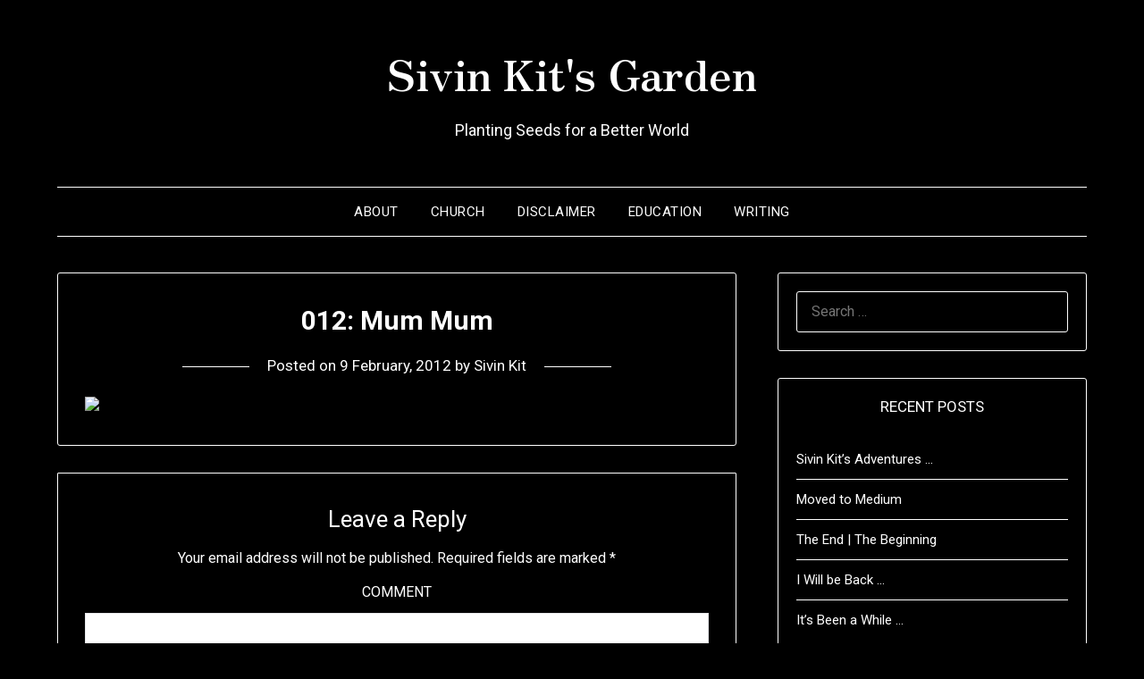

--- FILE ---
content_type: text/html; charset=UTF-8
request_url: https://sivinkit.net/2012/02/09/012-mum-mum/
body_size: 43656
content:
<!doctype html>
<html lang="en-US">
<head>
	<meta charset="UTF-8">
	<meta name="viewport" content="width=device-width, initial-scale=1">
	<link rel="profile" href="http://gmpg.org/xfn/11">
	<title>012: Mum Mum &#8211; Sivin Kit&#039;s Garden</title>
<meta name='robots' content='max-image-preview:large' />
<link rel='dns-prefetch' href='//fonts.googleapis.com' />
<link rel='dns-prefetch' href='//s.w.org' />
<link rel="alternate" type="application/rss+xml" title="Sivin Kit&#039;s Garden &raquo; Feed" href="https://sivinkit.net/feed/" />
<link rel="alternate" type="application/rss+xml" title="Sivin Kit&#039;s Garden &raquo; Comments Feed" href="https://sivinkit.net/comments/feed/" />
<link rel="alternate" type="application/rss+xml" title="Sivin Kit&#039;s Garden &raquo; 012: Mum Mum Comments Feed" href="https://sivinkit.net/2012/02/09/012-mum-mum/feed/" />
		<script type="text/javascript">
			window._wpemojiSettings = {"baseUrl":"https:\/\/s.w.org\/images\/core\/emoji\/13.1.0\/72x72\/","ext":".png","svgUrl":"https:\/\/s.w.org\/images\/core\/emoji\/13.1.0\/svg\/","svgExt":".svg","source":{"concatemoji":"https:\/\/sivinkit.net\/wp-includes\/js\/wp-emoji-release.min.js?ver=5.8.12"}};
			!function(e,a,t){var n,r,o,i=a.createElement("canvas"),p=i.getContext&&i.getContext("2d");function s(e,t){var a=String.fromCharCode;p.clearRect(0,0,i.width,i.height),p.fillText(a.apply(this,e),0,0);e=i.toDataURL();return p.clearRect(0,0,i.width,i.height),p.fillText(a.apply(this,t),0,0),e===i.toDataURL()}function c(e){var t=a.createElement("script");t.src=e,t.defer=t.type="text/javascript",a.getElementsByTagName("head")[0].appendChild(t)}for(o=Array("flag","emoji"),t.supports={everything:!0,everythingExceptFlag:!0},r=0;r<o.length;r++)t.supports[o[r]]=function(e){if(!p||!p.fillText)return!1;switch(p.textBaseline="top",p.font="600 32px Arial",e){case"flag":return s([127987,65039,8205,9895,65039],[127987,65039,8203,9895,65039])?!1:!s([55356,56826,55356,56819],[55356,56826,8203,55356,56819])&&!s([55356,57332,56128,56423,56128,56418,56128,56421,56128,56430,56128,56423,56128,56447],[55356,57332,8203,56128,56423,8203,56128,56418,8203,56128,56421,8203,56128,56430,8203,56128,56423,8203,56128,56447]);case"emoji":return!s([10084,65039,8205,55357,56613],[10084,65039,8203,55357,56613])}return!1}(o[r]),t.supports.everything=t.supports.everything&&t.supports[o[r]],"flag"!==o[r]&&(t.supports.everythingExceptFlag=t.supports.everythingExceptFlag&&t.supports[o[r]]);t.supports.everythingExceptFlag=t.supports.everythingExceptFlag&&!t.supports.flag,t.DOMReady=!1,t.readyCallback=function(){t.DOMReady=!0},t.supports.everything||(n=function(){t.readyCallback()},a.addEventListener?(a.addEventListener("DOMContentLoaded",n,!1),e.addEventListener("load",n,!1)):(e.attachEvent("onload",n),a.attachEvent("onreadystatechange",function(){"complete"===a.readyState&&t.readyCallback()})),(n=t.source||{}).concatemoji?c(n.concatemoji):n.wpemoji&&n.twemoji&&(c(n.twemoji),c(n.wpemoji)))}(window,document,window._wpemojiSettings);
		</script>
		<style type="text/css">
img.wp-smiley,
img.emoji {
	display: inline !important;
	border: none !important;
	box-shadow: none !important;
	height: 1em !important;
	width: 1em !important;
	margin: 0 .07em !important;
	vertical-align: -0.1em !important;
	background: none !important;
	padding: 0 !important;
}
</style>
	<link rel='stylesheet' id='wp-block-library-css'  href='https://sivinkit.net/wp-includes/css/dist/block-library/style.min.css?ver=5.8.12' type='text/css' media='all' />
<link rel='stylesheet' id='parent-style-css'  href='https://sivinkit.net/wp-content/themes/minimalistblogger/style.css?ver=5.8.12' type='text/css' media='all' />
<link rel='stylesheet' id='dark-minimalistblogger-google-fonts-css'  href='//fonts.googleapis.com/css?family=Roboto%3A400%2C700%2C900%7CZen+Antique&#038;ver=5.8.12' type='text/css' media='all' />
<link rel='stylesheet' id='font-awesome-css'  href='https://sivinkit.net/wp-content/themes/minimalistblogger/css/font-awesome.min.css?ver=5.8.12' type='text/css' media='all' />
<link rel='stylesheet' id='minimalistblogger-style-css'  href='https://sivinkit.net/wp-content/themes/dark-minimalistblogger/style.css?ver=5.8.12' type='text/css' media='all' />
<link rel='stylesheet' id='minimalistblogger-google-fonts-css'  href='//fonts.googleapis.com/css?family=Lato%3A300%2C400%2C700%2C900%7CMerriweather%3A400%2C700&#038;ver=5.8.12' type='text/css' media='all' />
<script type='text/javascript' src='https://sivinkit.net/wp-includes/js/jquery/jquery.min.js?ver=3.6.0' id='jquery-core-js'></script>
<script type='text/javascript' src='https://sivinkit.net/wp-includes/js/jquery/jquery-migrate.min.js?ver=3.3.2' id='jquery-migrate-js'></script>
<link rel="https://api.w.org/" href="https://sivinkit.net/wp-json/" /><link rel="alternate" type="application/json" href="https://sivinkit.net/wp-json/wp/v2/posts/9781" /><link rel="EditURI" type="application/rsd+xml" title="RSD" href="https://sivinkit.net/xmlrpc.php?rsd" />
<link rel="wlwmanifest" type="application/wlwmanifest+xml" href="https://sivinkit.net/wp-includes/wlwmanifest.xml" /> 
<meta name="generator" content="WordPress 5.8.12" />
<link rel="canonical" href="https://sivinkit.net/2012/02/09/012-mum-mum/" />
<link rel='shortlink' href='https://sivinkit.net/?p=9781' />
<link rel="alternate" type="application/json+oembed" href="https://sivinkit.net/wp-json/oembed/1.0/embed?url=https%3A%2F%2Fsivinkit.net%2F2012%2F02%2F09%2F012-mum-mum%2F" />
<link rel="alternate" type="text/xml+oembed" href="https://sivinkit.net/wp-json/oembed/1.0/embed?url=https%3A%2F%2Fsivinkit.net%2F2012%2F02%2F09%2F012-mum-mum%2F&#038;format=xml" />

		<style type="text/css">
		.blogpost-button, .wp-block-search .wp-block-search__button, .comments-area p.form-submit input, .post-data-divider { background: #4795b2; }
			.super-menu, #smobile-menu, .primary-menu, .primary-menu ul li ul.children, .primary-menu ul li ul.sub-menu { background-color: ; }
			.main-navigation ul li a, .main-navigation ul li .sub-arrow, .super-menu .toggle-mobile-menu,.toggle-mobile-menu:before, .mobile-menu-active .smenu-hide { color: ; }
			#smobile-menu.show .main-navigation ul ul.children.active, #smobile-menu.show .main-navigation ul ul.sub-menu.active, #smobile-menu.show .main-navigation ul li, .smenu-hide.toggle-mobile-menu.menu-toggle, #smobile-menu.show .main-navigation ul li, .primary-menu ul li ul.children li, .primary-menu ul li ul.sub-menu li, .primary-menu .pmenu, .super-menu { border-color: ; border-bottom-color: ; }
			#secondary .widget h3, #secondary .widget h3 a, #secondary .widget h4, #secondary .widget h1, #secondary .widget h2, #secondary .widget h5, #secondary .widget h6 { color: ; }
			#secondary .widget a, #secondary a, #secondary .widget li a , #secondary span.sub-arrow{ color: ; }
			#secondary, #secondary .widget, #secondary .widget p, #secondary .widget li, .widget time.rpwe-time.published { color: ; }
			.swidgets-wrap .sidebar-title-border, #secondary .swidgets-wrap, #secondary .widget ul li, .featured-sidebar .search-field { border-color: ; }
			.site-info, .footer-column-three input.search-submit, .footer-column-three p, .footer-column-three li, .footer-column-three td, .footer-column-three th, .footer-column-three caption { color: ; }
						body, .site, .swidgets-wrap h3, .post-data-text { background: ; }
			.site-title a, .site-description { color: ; }
			.sheader { background:  }
		</style>
	<link rel="pingback" href="https://sivinkit.net/xmlrpc.php">
		<style type="text/css">
		body, 
		.site, 
		.swidgets-wrap h3, 
		.post-data-text { background: ; }
		
		.site-title a, 
		.site-description { color: ; }
		
		.sheader { background:  }
		</style>
		<style type="text/css">.recentcomments a{display:inline !important;padding:0 !important;margin:0 !important;}</style><link rel="icon" href="https://sivinkit.net/wp-content/uploads/2021/10/cropped-cropped-DTPW-KIT-Sivin-01-2_cropped_small-32x32.jpg" sizes="32x32" />
<link rel="icon" href="https://sivinkit.net/wp-content/uploads/2021/10/cropped-cropped-DTPW-KIT-Sivin-01-2_cropped_small-192x192.jpg" sizes="192x192" />
<link rel="apple-touch-icon" href="https://sivinkit.net/wp-content/uploads/2021/10/cropped-cropped-DTPW-KIT-Sivin-01-2_cropped_small-180x180.jpg" />
<meta name="msapplication-TileImage" content="https://sivinkit.net/wp-content/uploads/2021/10/cropped-cropped-DTPW-KIT-Sivin-01-2_cropped_small-270x270.jpg" />
</head>

<body class="post-template-default single single-post postid-9781 single-format-standard masthead-fixed">
	 <a class="skip-link screen-reader-text" href="#content">Skip to content</a>
	<div id="page" class="site">

		<header id="masthead" class="sheader site-header clearfix">
			<div class="content-wrap">
							<div class="site-branding">
				<!-- If frontpage, make title h1 -->
							<p class="site-title"><a href="https://sivinkit.net/" rel="home">Sivin Kit&#039;s Garden</a></p>
						<p class="site-description">Planting Seeds for a Better World</p>
					</div>
			</div>
	<nav id="primary-site-navigation" class="primary-menu main-navigation clearfix">
		<a href="#" id="pull" class="smenu-hide toggle-mobile-menu menu-toggle" aria-controls="secondary-menu" aria-expanded="false">Menu</a>
		<div class="content-wrap text-center">
			<div class="center-main-menu">
				<div id="primary-menu" class="pmenu"><ul>
<li class="page_item page-item-2"><a href="https://sivinkit.net/about/">About</a></li>
<li class="page_item page-item-5282"><a href="https://sivinkit.net/church/">Church</a></li>
<li class="page_item page-item-2441"><a href="https://sivinkit.net/disclaimer/">Disclaimer</a></li>
<li class="page_item page-item-9652"><a href="https://sivinkit.net/education/">Education</a></li>
<li class="page_item page-item-4312"><a href="https://sivinkit.net/writings/">Writing</a></li>
</ul></div>
				</div>
			</div>
		</nav>
		<div class="super-menu clearfix">
			<div class="super-menu-inner">
				<a href="#" id="pull" class="toggle-mobile-menu menu-toggle" aria-controls="secondary-menu" aria-expanded="false">Menu</a>
			</div>
		</div>
		<div id="mobile-menu-overlay"></div>
	</header>

	
<div class="content-wrap">
	<div class="header-widgets-wrapper">
		
	
</div>
</div>

<div id="content" class="site-content clearfix">
	<div class="content-wrap">

	<div id="primary" class="featured-content content-area">
		<main id="main" class="site-main">

		
<article id="post-9781" class="posts-entry fbox post-9781 post type-post status-publish format-standard hentry category-family category-images category-project-365">
			<header class="entry-header">
		<h1 class="entry-title">012: Mum Mum</h1>		<div class="entry-meta">
			<div class="blog-data-wrapper">
				<div class="post-data-divider"></div>
				<div class="post-data-positioning">
					<div class="post-data-text">
						<span class="posted-on">Posted on <a href="https://sivinkit.net/2012/02/09/012-mum-mum/" rel="bookmark"><time class="entry-date published updated" datetime="2012-02-09T16:08:32+01:00">9 February, 2012</time></a></span><span class="byline"> by <span class="author vcard"><a class="url fn n" href="https://sivinkit.net/author/sivinkit/">Sivin Kit</a></span></span>					</div>
				</div>
			</div>
		</div><!-- .entry-meta -->
			</header><!-- .entry-header -->

	<div class="entry-content">
		<p><img src="https://fbcdn-sphotos-a.akamaihd.net/hphotos-ak-ash4/407872_10150501014261851_625346850_9276452_820088942_n.jpg" /></p>

			</div><!-- .entry-content -->
</article><!-- #post-9781 -->

<div id="comments" class="fbox comments-area">

		<div id="respond" class="comment-respond">
		<h3 id="reply-title" class="comment-reply-title">Leave a Reply <small><a rel="nofollow" id="cancel-comment-reply-link" href="/2012/02/09/012-mum-mum/#respond" style="display:none;">Cancel reply</a></small></h3><form action="https://sivinkit.net/wp-comments-post.php" method="post" id="commentform" class="comment-form" novalidate><p class="comment-notes"><span id="email-notes">Your email address will not be published.</span> Required fields are marked <span class="required">*</span></p><p class="comment-form-comment"><label for="comment">Comment</label> <textarea id="comment" name="comment" cols="45" rows="8" maxlength="65525" required="required"></textarea></p><p class="comment-form-author"><label for="author">Name <span class="required">*</span></label> <input id="author" name="author" type="text" value="" size="30" maxlength="245" required='required' /></p>
<p class="comment-form-email"><label for="email">Email <span class="required">*</span></label> <input id="email" name="email" type="email" value="" size="30" maxlength="100" aria-describedby="email-notes" required='required' /></p>
<p class="comment-form-url"><label for="url">Website</label> <input id="url" name="url" type="url" value="" size="30" maxlength="200" /></p>
<p class="comment-form-cookies-consent"><input id="wp-comment-cookies-consent" name="wp-comment-cookies-consent" type="checkbox" value="yes" /> <label for="wp-comment-cookies-consent">Save my name, email, and website in this browser for the next time I comment.</label></p>
<p class="form-submit"><input name="submit" type="submit" id="submit" class="submit" value="Post Comment" /> <input type='hidden' name='comment_post_ID' value='9781' id='comment_post_ID' />
<input type='hidden' name='comment_parent' id='comment_parent' value='0' />
</p><p style="display: none;"><input type="hidden" id="akismet_comment_nonce" name="akismet_comment_nonce" value="f910a7a13c" /></p><p style="display: none !important;"><label>&#916;<textarea name="ak_hp_textarea" cols="45" rows="8" maxlength="100"></textarea></label><input type="hidden" id="ak_js" name="ak_js" value="4"/><script>document.getElementById( "ak_js" ).setAttribute( "value", ( new Date() ).getTime() );</script></p></form>	</div><!-- #respond -->
	
</div><!-- #comments -->

		</main><!-- #main -->
	</div><!-- #primary -->


<aside id="secondary" class="featured-sidebar widget-area">
	<section id="search-2" class="fbox swidgets-wrap widget widget_search"><form role="search" method="get" class="search-form" action="https://sivinkit.net/">
				<label>
					<span class="screen-reader-text">Search for:</span>
					<input type="search" class="search-field" placeholder="Search &hellip;" value="" name="s" />
				</label>
				<input type="submit" class="search-submit" value="Search" />
			</form></section>
		<section id="recent-posts-2" class="fbox swidgets-wrap widget widget_recent_entries">
		<div class="swidget"><div class="sidebar-title-border"><h3 class="widget-title">Recent Posts</h3></div></div>
		<ul>
											<li>
					<a href="https://sivinkit.net/2023/11/04/sivin-kits-adventures/">Sivin Kit&#8217;s Adventures &#8230;</a>
									</li>
											<li>
					<a href="https://sivinkit.net/2020/11/02/moved-to-medium/">Moved to Medium</a>
									</li>
											<li>
					<a href="https://sivinkit.net/2014/11/14/the-end-the-beginning/">The End | The Beginning</a>
									</li>
											<li>
					<a href="https://sivinkit.net/2014/04/16/i-will-be-back/">I Will be Back &#8230;</a>
									</li>
											<li>
					<a href="https://sivinkit.net/2014/02/08/its-been-a-while/">It&#8217;s Been a While &#8230;</a>
									</li>
					</ul>

		</section><section id="recent-comments-2" class="fbox swidgets-wrap widget widget_recent_comments"><div class="swidget"><div class="sidebar-title-border"><h3 class="widget-title">Recent Comments</h3></div></div><ul id="recentcomments"><li class="recentcomments"><span class="comment-author-link">Sivin Kit</span> on <a href="https://sivinkit.net/2010/01/01/project-365-a-photo-a-day-for-2010-pilot/comment-page-1/#comment-269886">Project 365: A photo a day for 2010 &ndash; Pilot</a></li><li class="recentcomments"><span class="comment-author-link"><a href='http://globalvoicesonline.org/2012/08/17/malaysia-government-vows-to-review-web-censorship-law-after-protest/' rel='external nofollow ugc' class='url'>Malaysia: Government Vows to Review Web Censorship Law After Protest &middot; Global Voices</a></span> on <a href="https://sivinkit.net/2012/08/08/stop-114a-internet-blackout-day/comment-page-1/#comment-248404">STOP 114A:  INTERNET BLACKOUT DAY</a></li><li class="recentcomments"><span class="comment-author-link"><a href='http://stop114a.wordpress.com/2012/08/14/list-of-participants-in-internet-blackout-day/' rel='external nofollow ugc' class='url'>List of Participants in Internet Blackout Day! &laquo; #Stop114A</a></span> on <a href="https://sivinkit.net/2012/08/08/stop-114a-internet-blackout-day/comment-page-1/#comment-248397">STOP 114A:  INTERNET BLACKOUT DAY</a></li><li class="recentcomments"><span class="comment-author-link"><a href='http://stop114a.wordpress.com/2012/08/01/join-us-and-support-internet-blackout-day/' rel='external nofollow ugc' class='url'>Join Us and Support Internet Blackout Day &laquo; #Stop114A</a></span> on <a href="https://sivinkit.net/2012/08/08/stop-114a-internet-blackout-day/comment-page-1/#comment-248395">STOP 114A:  INTERNET BLACKOUT DAY</a></li><li class="recentcomments"><span class="comment-author-link">JB</span> on <a href="https://sivinkit.net/2012/04/24/imagining-my-phd-journey/comment-page-1/#comment-248277">Imagining My PhD Journey</a></li></ul></section><section id="text-3" class="fbox swidgets-wrap widget widget_text">			<div class="textwidget"><form style="border:1px solid #ccc;padding:3px;text-align:center;" action="http://www.feedburner.com/fb/a/emailverify" method="post" target="popupwindow" onsubmit="window.open('http://www.feedburner.com/fb/a/emailverifySubmit?feedId=1915933', 'popupwindow', 'scrollbars=yes,width=550,height=520');return true"><p>Enter your email address:</p><p><input type="text" style="width:140px" name="email"/></p><input type="hidden" value="http://feeds.feedburner.com/~e?ffid=1915933" name="url"/><input type="hidden" value="Sivin Kit's Garden" name="title"/><input type="hidden" name="loc" value="en_US"/><input type="submit" value="Subscribe" /><p>Delivered by <a href="http://www.feedburner.com" target="_blank" rel="noopener">FeedBurner</a></p></form></div>
		</section><section id="calendar-2" class="fbox swidgets-wrap widget widget_calendar"><div class="swidget"><div class="sidebar-title-border"><h3 class="widget-title">CALENDAR</h3></div></div><div id="calendar_wrap" class="calendar_wrap"><table id="wp-calendar" class="wp-calendar-table">
	<caption>February 2012</caption>
	<thead>
	<tr>
		<th scope="col" title="Monday">M</th>
		<th scope="col" title="Tuesday">T</th>
		<th scope="col" title="Wednesday">W</th>
		<th scope="col" title="Thursday">T</th>
		<th scope="col" title="Friday">F</th>
		<th scope="col" title="Saturday">S</th>
		<th scope="col" title="Sunday">S</th>
	</tr>
	</thead>
	<tbody>
	<tr>
		<td colspan="2" class="pad">&nbsp;</td><td>1</td><td>2</td><td>3</td><td>4</td><td>5</td>
	</tr>
	<tr>
		<td>6</td><td>7</td><td><a href="https://sivinkit.net/2012/02/08/" aria-label="Posts published on February 8, 2012">8</a></td><td><a href="https://sivinkit.net/2012/02/09/" aria-label="Posts published on February 9, 2012">9</a></td><td>10</td><td>11</td><td>12</td>
	</tr>
	<tr>
		<td>13</td><td>14</td><td>15</td><td>16</td><td>17</td><td>18</td><td>19</td>
	</tr>
	<tr>
		<td>20</td><td>21</td><td>22</td><td><a href="https://sivinkit.net/2012/02/23/" aria-label="Posts published on February 23, 2012">23</a></td><td>24</td><td>25</td><td>26</td>
	</tr>
	<tr>
		<td>27</td><td>28</td><td><a href="https://sivinkit.net/2012/02/29/" aria-label="Posts published on February 29, 2012">29</a></td>
		<td class="pad" colspan="4">&nbsp;</td>
	</tr>
	</tbody>
	</table><nav aria-label="Previous and next months" class="wp-calendar-nav">
		<span class="wp-calendar-nav-prev"><a href="https://sivinkit.net/2012/01/">&laquo; Jan</a></span>
		<span class="pad">&nbsp;</span>
		<span class="wp-calendar-nav-next"><a href="https://sivinkit.net/2012/03/">Mar &raquo;</a></span>
	</nav></div></section><section id="block-3" class="fbox swidgets-wrap widget widget_block widget_categories"><ul class="wp-block-categories-list wp-block-categories">	<li class="cat-item cat-item-67"><a href="https://sivinkit.net/category/academics/">Academics</a>
</li>
	<li class="cat-item cat-item-8"><a href="https://sivinkit.net/category/bangsar-lutheran-church/">Bangsar Lutheran Church</a>
</li>
	<li class="cat-item cat-item-36"><a href="https://sivinkit.net/category/beyond-blc/">Beyond</a>
</li>
	<li class="cat-item cat-item-3"><a href="https://sivinkit.net/category/theology/bible/">Bible</a>
</li>
	<li class="cat-item cat-item-13"><a href="https://sivinkit.net/category/blogging/">Blogging</a>
</li>
	<li class="cat-item cat-item-18"><a href="https://sivinkit.net/category/books/">Books</a>
</li>
	<li class="cat-item cat-item-55"><a href="https://sivinkit.net/category/christian-year-lent/">Christian Year &#8211; Lent</a>
</li>
	<li class="cat-item cat-item-5"><a href="https://sivinkit.net/category/church/">Church</a>
</li>
	<li class="cat-item cat-item-39"><a href="https://sivinkit.net/category/conversations/">Conversations</a>
</li>
	<li class="cat-item cat-item-11"><a href="https://sivinkit.net/category/church/emergentemerging-churches/">Emergent/Emerging Churches</a>
</li>
	<li class="cat-item cat-item-59"><a href="https://sivinkit.net/category/events/">Events</a>
</li>
	<li class="cat-item cat-item-16"><a href="https://sivinkit.net/category/personal/family/">Family</a>
</li>
	<li class="cat-item cat-item-85"><a href="https://sivinkit.net/category/five-sentences/" title="Five Sentences">Five Sentences</a>
</li>
	<li class="cat-item cat-item-38"><a href="https://sivinkit.net/category/friends-in-conversation/">Friends in Conversation</a>
</li>
	<li class="cat-item cat-item-19"><a href="https://sivinkit.net/category/fun-stuff/">Fun stuff</a>
</li>
	<li class="cat-item cat-item-44"><a href="https://sivinkit.net/category/books/gracious-christianity/">Gracious Christianity</a>
</li>
	<li class="cat-item cat-item-32"><a href="https://sivinkit.net/category/ideas/">Ideas</a>
</li>
	<li class="cat-item cat-item-27"><a href="https://sivinkit.net/category/images/">Images</a>
</li>
	<li class="cat-item cat-item-7"><a href="https://sivinkit.net/category/leadership/">Leadership</a>
</li>
	<li class="cat-item cat-item-22"><a href="https://sivinkit.net/category/learning/">Learning</a>
</li>
	<li class="cat-item cat-item-56"><a href="https://sivinkit.net/category/lists/">Lists</a>
</li>
	<li class="cat-item cat-item-69"><a href="https://sivinkit.net/category/lutheran/">Lutheran</a>
</li>
	<li class="cat-item cat-item-63"><a href="https://sivinkit.net/category/lutheran-church-in-malaysia-singapore/">Lutheran Church in Malaysia &amp; Singapore</a>
</li>
	<li class="cat-item cat-item-10"><a href="https://sivinkit.net/category/malaysia/">Malaysia</a>
</li>
	<li class="cat-item cat-item-6"><a href="https://sivinkit.net/category/insight/">Meditation</a>
</li>
	<li class="cat-item cat-item-53"><a href="https://sivinkit.net/category/micah-mandate/">Micah Mandate</a>
</li>
	<li class="cat-item cat-item-23"><a href="https://sivinkit.net/category/mission/">Mission</a>
</li>
	<li class="cat-item cat-item-28"><a href="https://sivinkit.net/category/movies/">Movies</a>
</li>
	<li class="cat-item cat-item-33"><a href="https://sivinkit.net/category/music/">Music</a>
</li>
	<li class="cat-item cat-item-26"><a href="https://sivinkit.net/category/new-stuff/">New Stuff</a>
</li>
	<li class="cat-item cat-item-70"><a href="https://sivinkit.net/category/norway/">Norway</a>
</li>
	<li class="cat-item cat-item-71"><a href="https://sivinkit.net/category/norwegian-notes/">Norwegian Notes</a>
</li>
	<li class="cat-item cat-item-12"><a href="https://sivinkit.net/category/personal/">Personal</a>
</li>
	<li class="cat-item cat-item-72"><a href="https://sivinkit.net/category/philosophy/">Philosophy</a>
</li>
	<li class="cat-item cat-item-62"><a href="https://sivinkit.net/category/podcast/">Podcast</a>
</li>
	<li class="cat-item cat-item-21"><a href="https://sivinkit.net/category/preaching/">Preaching</a>
</li>
	<li class="cat-item cat-item-68"><a href="https://sivinkit.net/category/prezi/">Prezi</a>
</li>
	<li class="cat-item cat-item-66"><a href="https://sivinkit.net/category/project-365/">Project 365</a>
</li>
	<li class="cat-item cat-item-24"><a href="https://sivinkit.net/category/random-links/">Random Links</a>
</li>
	<li class="cat-item cat-item-14"><a href="https://sivinkit.net/category/random-thoughts/">Random Thoughts</a>
</li>
	<li class="cat-item cat-item-65"><a href="https://sivinkit.net/category/random-tweets/">Random Tweets</a>
</li>
	<li class="cat-item cat-item-73"><a href="https://sivinkit.net/category/random-utterances/">Random Utterances</a>
</li>
	<li class="cat-item cat-item-57"><a href="https://sivinkit.net/category/religion/">Religion</a>
</li>
	<li class="cat-item cat-item-41"><a href="https://sivinkit.net/category/resources/">Resources</a>
</li>
	<li class="cat-item cat-item-49"><a href="https://sivinkit.net/category/roh-malaysia/">RoH Malaysia</a>
</li>
	<li class="cat-item cat-item-50"><a href="https://sivinkit.net/category/second-thoughts/">Second Thoughts</a>
</li>
	<li class="cat-item cat-item-47"><a href="https://sivinkit.net/category/seven-series/">Seven Series</a>
</li>
	<li class="cat-item cat-item-52"><a href="https://sivinkit.net/category/simple-steps/">Simple Steps</a>
</li>
	<li class="cat-item cat-item-4"><a href="https://sivinkit.net/category/spirituality/">Spirituality</a>
</li>
	<li class="cat-item cat-item-64"><a href="https://sivinkit.net/category/technology/">Technology</a>
</li>
	<li class="cat-item cat-item-17"><a href="https://sivinkit.net/category/theology/">Theology</a>
</li>
	<li class="cat-item cat-item-31"><a href="https://sivinkit.net/category/travel/">Travel</a>
</li>
	<li class="cat-item cat-item-1"><a href="https://sivinkit.net/category/uncategorized/">Uncategorized</a>
</li>
	<li class="cat-item cat-item-58"><a href="https://sivinkit.net/category/video/">Video</a>
</li>
	<li class="cat-item cat-item-25"><a href="https://sivinkit.net/category/world/">World</a>
</li>
	<li class="cat-item cat-item-60"><a href="https://sivinkit.net/category/worship/">Worship</a>
</li>
	<li class="cat-item cat-item-74"><a href="https://sivinkit.net/category/writing/" title="Writing">Writing</a>
</li>
</ul></section><section id="archives-3" class="fbox swidgets-wrap widget widget_archive"><div class="swidget"><div class="sidebar-title-border"><h3 class="widget-title">Archives</h3></div></div>
			<ul>
					<li><a href='https://sivinkit.net/2023/11/'>November 2023</a></li>
	<li><a href='https://sivinkit.net/2020/11/'>November 2020</a></li>
	<li><a href='https://sivinkit.net/2014/11/'>November 2014</a></li>
	<li><a href='https://sivinkit.net/2014/04/'>April 2014</a></li>
	<li><a href='https://sivinkit.net/2014/02/'>February 2014</a></li>
	<li><a href='https://sivinkit.net/2013/04/'>April 2013</a></li>
	<li><a href='https://sivinkit.net/2013/02/'>February 2013</a></li>
	<li><a href='https://sivinkit.net/2013/01/'>January 2013</a></li>
	<li><a href='https://sivinkit.net/2012/12/'>December 2012</a></li>
	<li><a href='https://sivinkit.net/2012/11/'>November 2012</a></li>
	<li><a href='https://sivinkit.net/2012/10/'>October 2012</a></li>
	<li><a href='https://sivinkit.net/2012/08/'>August 2012</a></li>
	<li><a href='https://sivinkit.net/2012/06/'>June 2012</a></li>
	<li><a href='https://sivinkit.net/2012/04/'>April 2012</a></li>
	<li><a href='https://sivinkit.net/2012/03/'>March 2012</a></li>
	<li><a href='https://sivinkit.net/2012/02/'>February 2012</a></li>
	<li><a href='https://sivinkit.net/2012/01/'>January 2012</a></li>
	<li><a href='https://sivinkit.net/2011/12/'>December 2011</a></li>
	<li><a href='https://sivinkit.net/2011/11/'>November 2011</a></li>
	<li><a href='https://sivinkit.net/2011/10/'>October 2011</a></li>
	<li><a href='https://sivinkit.net/2011/09/'>September 2011</a></li>
	<li><a href='https://sivinkit.net/2011/08/'>August 2011</a></li>
	<li><a href='https://sivinkit.net/2011/07/'>July 2011</a></li>
	<li><a href='https://sivinkit.net/2011/06/'>June 2011</a></li>
	<li><a href='https://sivinkit.net/2011/05/'>May 2011</a></li>
	<li><a href='https://sivinkit.net/2011/04/'>April 2011</a></li>
	<li><a href='https://sivinkit.net/2011/03/'>March 2011</a></li>
	<li><a href='https://sivinkit.net/2011/02/'>February 2011</a></li>
	<li><a href='https://sivinkit.net/2011/01/'>January 2011</a></li>
	<li><a href='https://sivinkit.net/2010/12/'>December 2010</a></li>
	<li><a href='https://sivinkit.net/2010/11/'>November 2010</a></li>
	<li><a href='https://sivinkit.net/2010/10/'>October 2010</a></li>
	<li><a href='https://sivinkit.net/2010/09/'>September 2010</a></li>
	<li><a href='https://sivinkit.net/2010/08/'>August 2010</a></li>
	<li><a href='https://sivinkit.net/2010/07/'>July 2010</a></li>
	<li><a href='https://sivinkit.net/2010/06/'>June 2010</a></li>
	<li><a href='https://sivinkit.net/2010/05/'>May 2010</a></li>
	<li><a href='https://sivinkit.net/2010/04/'>April 2010</a></li>
	<li><a href='https://sivinkit.net/2010/03/'>March 2010</a></li>
	<li><a href='https://sivinkit.net/2010/02/'>February 2010</a></li>
	<li><a href='https://sivinkit.net/2010/01/'>January 2010</a></li>
	<li><a href='https://sivinkit.net/2009/12/'>December 2009</a></li>
	<li><a href='https://sivinkit.net/2009/11/'>November 2009</a></li>
	<li><a href='https://sivinkit.net/2009/10/'>October 2009</a></li>
	<li><a href='https://sivinkit.net/2009/09/'>September 2009</a></li>
	<li><a href='https://sivinkit.net/2009/08/'>August 2009</a></li>
	<li><a href='https://sivinkit.net/2009/07/'>July 2009</a></li>
	<li><a href='https://sivinkit.net/2009/06/'>June 2009</a></li>
	<li><a href='https://sivinkit.net/2009/05/'>May 2009</a></li>
	<li><a href='https://sivinkit.net/2009/04/'>April 2009</a></li>
	<li><a href='https://sivinkit.net/2009/03/'>March 2009</a></li>
	<li><a href='https://sivinkit.net/2009/02/'>February 2009</a></li>
	<li><a href='https://sivinkit.net/2009/01/'>January 2009</a></li>
	<li><a href='https://sivinkit.net/2008/12/'>December 2008</a></li>
	<li><a href='https://sivinkit.net/2008/11/'>November 2008</a></li>
	<li><a href='https://sivinkit.net/2008/10/'>October 2008</a></li>
	<li><a href='https://sivinkit.net/2008/09/'>September 2008</a></li>
	<li><a href='https://sivinkit.net/2008/08/'>August 2008</a></li>
	<li><a href='https://sivinkit.net/2008/07/'>July 2008</a></li>
	<li><a href='https://sivinkit.net/2008/06/'>June 2008</a></li>
	<li><a href='https://sivinkit.net/2008/05/'>May 2008</a></li>
	<li><a href='https://sivinkit.net/2008/04/'>April 2008</a></li>
	<li><a href='https://sivinkit.net/2008/03/'>March 2008</a></li>
	<li><a href='https://sivinkit.net/2008/02/'>February 2008</a></li>
	<li><a href='https://sivinkit.net/2008/01/'>January 2008</a></li>
	<li><a href='https://sivinkit.net/2007/12/'>December 2007</a></li>
	<li><a href='https://sivinkit.net/2007/11/'>November 2007</a></li>
	<li><a href='https://sivinkit.net/2007/10/'>October 2007</a></li>
	<li><a href='https://sivinkit.net/2007/09/'>September 2007</a></li>
	<li><a href='https://sivinkit.net/2007/08/'>August 2007</a></li>
	<li><a href='https://sivinkit.net/2007/07/'>July 2007</a></li>
	<li><a href='https://sivinkit.net/2007/06/'>June 2007</a></li>
	<li><a href='https://sivinkit.net/2007/05/'>May 2007</a></li>
	<li><a href='https://sivinkit.net/2007/04/'>April 2007</a></li>
	<li><a href='https://sivinkit.net/2007/03/'>March 2007</a></li>
	<li><a href='https://sivinkit.net/2007/02/'>February 2007</a></li>
	<li><a href='https://sivinkit.net/2007/01/'>January 2007</a></li>
	<li><a href='https://sivinkit.net/2006/12/'>December 2006</a></li>
	<li><a href='https://sivinkit.net/2006/11/'>November 2006</a></li>
	<li><a href='https://sivinkit.net/2006/10/'>October 2006</a></li>
	<li><a href='https://sivinkit.net/2006/09/'>September 2006</a></li>
	<li><a href='https://sivinkit.net/2006/08/'>August 2006</a></li>
	<li><a href='https://sivinkit.net/2006/07/'>July 2006</a></li>
	<li><a href='https://sivinkit.net/2006/06/'>June 2006</a></li>
	<li><a href='https://sivinkit.net/2006/05/'>May 2006</a></li>
	<li><a href='https://sivinkit.net/2006/04/'>April 2006</a></li>
	<li><a href='https://sivinkit.net/2006/03/'>March 2006</a></li>
	<li><a href='https://sivinkit.net/2006/02/'>February 2006</a></li>
	<li><a href='https://sivinkit.net/2006/01/'>January 2006</a></li>
	<li><a href='https://sivinkit.net/2005/12/'>December 2005</a></li>
	<li><a href='https://sivinkit.net/2005/11/'>November 2005</a></li>
	<li><a href='https://sivinkit.net/2005/10/'>October 2005</a></li>
	<li><a href='https://sivinkit.net/2005/09/'>September 2005</a></li>
	<li><a href='https://sivinkit.net/2005/08/'>August 2005</a></li>
	<li><a href='https://sivinkit.net/2005/07/'>July 2005</a></li>
	<li><a href='https://sivinkit.net/2005/06/'>June 2005</a></li>
	<li><a href='https://sivinkit.net/2005/05/'>May 2005</a></li>
	<li><a href='https://sivinkit.net/2005/04/'>April 2005</a></li>
	<li><a href='https://sivinkit.net/2005/03/'>March 2005</a></li>
	<li><a href='https://sivinkit.net/2005/02/'>February 2005</a></li>
	<li><a href='https://sivinkit.net/2005/01/'>January 2005</a></li>
	<li><a href='https://sivinkit.net/2004/12/'>December 2004</a></li>
	<li><a href='https://sivinkit.net/2004/11/'>November 2004</a></li>
	<li><a href='https://sivinkit.net/2004/10/'>October 2004</a></li>
	<li><a href='https://sivinkit.net/2004/09/'>September 2004</a></li>
	<li><a href='https://sivinkit.net/2004/08/'>August 2004</a></li>
	<li><a href='https://sivinkit.net/2004/07/'>July 2004</a></li>
	<li><a href='https://sivinkit.net/2004/06/'>June 2004</a></li>
	<li><a href='https://sivinkit.net/2004/05/'>May 2004</a></li>
	<li><a href='https://sivinkit.net/2004/04/'>April 2004</a></li>
	<li><a href='https://sivinkit.net/2004/03/'>March 2004</a></li>
	<li><a href='https://sivinkit.net/2004/02/'>February 2004</a></li>
	<li><a href='https://sivinkit.net/2004/01/'>January 2004</a></li>
	<li><a href='https://sivinkit.net/2003/12/'>December 2003</a></li>
	<li><a href='https://sivinkit.net/2003/11/'>November 2003</a></li>
	<li><a href='https://sivinkit.net/2003/10/'>October 2003</a></li>
	<li><a href='https://sivinkit.net/2003/09/'>September 2003</a></li>
	<li><a href='https://sivinkit.net/2003/08/'>August 2003</a></li>
	<li><a href='https://sivinkit.net/2003/07/'>July 2003</a></li>
	<li><a href='https://sivinkit.net/2003/06/'>June 2003</a></li>
	<li><a href='https://sivinkit.net/2003/05/'>May 2003</a></li>
	<li><a href='https://sivinkit.net/2003/04/'>April 2003</a></li>
	<li><a href='https://sivinkit.net/2003/02/'>February 2003</a></li>
	<li><a href='https://sivinkit.net/2002/08/'>August 2002</a></li>
			</ul>

			</section></aside><!-- #secondary -->
</div>
</div><!-- #content -->

<footer id="colophon" class="site-footer clearfix">

	<div class="content-wrap">
				<div class="footer-column-wrapper">
			<div class="footer-column-three footer-column-left">
				<section id="meta-2" class="fbox widget widget_meta"><div class="swidget"><h3 class="widget-title">Meta</h3></div>
		<ul>
						<li><a href="https://sivinkit.net/wp-login.php">Log in</a></li>
			<li><a href="https://sivinkit.net/feed/">Entries feed</a></li>
			<li><a href="https://sivinkit.net/comments/feed/">Comments feed</a></li>

			<li><a href="https://wordpress.org/">WordPress.org</a></li>
		</ul>

		</section>			</div>
		
				<div class="footer-column-three footer-column-middle">
			<section id="pages-2" class="fbox widget widget_pages"><div class="swidget"><h3 class="widget-title">Pages</h3></div>
			<ul>
				<li class="page_item page-item-2"><a href="https://sivinkit.net/about/">About</a></li>
<li class="page_item page-item-5282"><a href="https://sivinkit.net/church/">Church</a></li>
<li class="page_item page-item-2441"><a href="https://sivinkit.net/disclaimer/">Disclaimer</a></li>
<li class="page_item page-item-9652"><a href="https://sivinkit.net/education/">Education</a></li>
<li class="page_item page-item-4312"><a href="https://sivinkit.net/writings/">Writing</a></li>
			</ul>

			</section>		</div>
	
		<div class="footer-column-three footer-column-right">
		<section id="text-533660683" class="fbox widget widget_text"><div class="swidget"><h3 class="widget-title">Social Media</h3></div>			<div class="textwidget"><script type="text/javascript">

  var _gaq = _gaq || [];
  _gaq.push(['_setAccount', 'UA-8466327-1']);
  _gaq.push(['_trackPageview']);

  (function() {
    var ga = document.createElement('script'); ga.type = 'text/javascript'; ga.async = true;
    ga.src = ('https:' == document.location.protocol ? 'https://ssl' : 'http://www') + '.google-analytics.com/ga.js';
    var s = document.getElementsByTagName('script')[0]; s.parentNode.insertBefore(ga, s);
  })();

</script></div>
		</section><section id="block-4" class="fbox widget widget_block">
<ul class="wp-block-social-links"><li class="wp-social-link wp-social-link-facebook wp-block-social-link"><a href="https://www.facebook.com/sivinkit2" aria-label="Facebook: https://www.facebook.com/sivinkit2"  class="wp-block-social-link-anchor"> <svg width="24" height="24" viewBox="0 0 24 24" version="1.1" xmlns="http://www.w3.org/2000/svg" role="img" aria-hidden="true" focusable="false"><path d="M12 2C6.5 2 2 6.5 2 12c0 5 3.7 9.1 8.4 9.9v-7H7.9V12h2.5V9.8c0-2.5 1.5-3.9 3.8-3.9 1.1 0 2.2.2 2.2.2v2.5h-1.3c-1.2 0-1.6.8-1.6 1.6V12h2.8l-.4 2.9h-2.3v7C18.3 21.1 22 17 22 12c0-5.5-4.5-10-10-10z"></path></svg></a></li>

<li class="wp-social-link wp-social-link-twitter wp-block-social-link"><a href="https://twitter.com/sivinkit" aria-label="Twitter: https://twitter.com/sivinkit"  class="wp-block-social-link-anchor"> <svg width="24" height="24" viewBox="0 0 24 24" version="1.1" xmlns="http://www.w3.org/2000/svg" role="img" aria-hidden="true" focusable="false"><path d="M22.23,5.924c-0.736,0.326-1.527,0.547-2.357,0.646c0.847-0.508,1.498-1.312,1.804-2.27 c-0.793,0.47-1.671,0.812-2.606,0.996C18.324,4.498,17.257,4,16.077,4c-2.266,0-4.103,1.837-4.103,4.103 c0,0.322,0.036,0.635,0.106,0.935C8.67,8.867,5.647,7.234,3.623,4.751C3.27,5.357,3.067,6.062,3.067,6.814 c0,1.424,0.724,2.679,1.825,3.415c-0.673-0.021-1.305-0.206-1.859-0.513c0,0.017,0,0.034,0,0.052c0,1.988,1.414,3.647,3.292,4.023 c-0.344,0.094-0.707,0.144-1.081,0.144c-0.264,0-0.521-0.026-0.772-0.074c0.522,1.63,2.038,2.816,3.833,2.85 c-1.404,1.1-3.174,1.756-5.096,1.756c-0.331,0-0.658-0.019-0.979-0.057c1.816,1.164,3.973,1.843,6.29,1.843 c7.547,0,11.675-6.252,11.675-11.675c0-0.178-0.004-0.355-0.012-0.531C20.985,7.47,21.68,6.747,22.23,5.924z"></path></svg></a></li>

<li class="wp-social-link wp-social-link-instagram wp-block-social-link"><a href="https://www.instagram.com/sivin_kit/" aria-label="Instagram: https://www.instagram.com/sivin_kit/"  class="wp-block-social-link-anchor"> <svg width="24" height="24" viewBox="0 0 24 24" version="1.1" xmlns="http://www.w3.org/2000/svg" role="img" aria-hidden="true" focusable="false"><path d="M12,4.622c2.403,0,2.688,0.009,3.637,0.052c0.877,0.04,1.354,0.187,1.671,0.31c0.42,0.163,0.72,0.358,1.035,0.673 c0.315,0.315,0.51,0.615,0.673,1.035c0.123,0.317,0.27,0.794,0.31,1.671c0.043,0.949,0.052,1.234,0.052,3.637 s-0.009,2.688-0.052,3.637c-0.04,0.877-0.187,1.354-0.31,1.671c-0.163,0.42-0.358,0.72-0.673,1.035 c-0.315,0.315-0.615,0.51-1.035,0.673c-0.317,0.123-0.794,0.27-1.671,0.31c-0.949,0.043-1.233,0.052-3.637,0.052 s-2.688-0.009-3.637-0.052c-0.877-0.04-1.354-0.187-1.671-0.31c-0.42-0.163-0.72-0.358-1.035-0.673 c-0.315-0.315-0.51-0.615-0.673-1.035c-0.123-0.317-0.27-0.794-0.31-1.671C4.631,14.688,4.622,14.403,4.622,12 s0.009-2.688,0.052-3.637c0.04-0.877,0.187-1.354,0.31-1.671c0.163-0.42,0.358-0.72,0.673-1.035 c0.315-0.315,0.615-0.51,1.035-0.673c0.317-0.123,0.794-0.27,1.671-0.31C9.312,4.631,9.597,4.622,12,4.622 M12,3 C9.556,3,9.249,3.01,8.289,3.054C7.331,3.098,6.677,3.25,6.105,3.472C5.513,3.702,5.011,4.01,4.511,4.511 c-0.5,0.5-0.808,1.002-1.038,1.594C3.25,6.677,3.098,7.331,3.054,8.289C3.01,9.249,3,9.556,3,12c0,2.444,0.01,2.751,0.054,3.711 c0.044,0.958,0.196,1.612,0.418,2.185c0.23,0.592,0.538,1.094,1.038,1.594c0.5,0.5,1.002,0.808,1.594,1.038 c0.572,0.222,1.227,0.375,2.185,0.418C9.249,20.99,9.556,21,12,21s2.751-0.01,3.711-0.054c0.958-0.044,1.612-0.196,2.185-0.418 c0.592-0.23,1.094-0.538,1.594-1.038c0.5-0.5,0.808-1.002,1.038-1.594c0.222-0.572,0.375-1.227,0.418-2.185 C20.99,14.751,21,14.444,21,12s-0.01-2.751-0.054-3.711c-0.044-0.958-0.196-1.612-0.418-2.185c-0.23-0.592-0.538-1.094-1.038-1.594 c-0.5-0.5-1.002-0.808-1.594-1.038c-0.572-0.222-1.227-0.375-2.185-0.418C14.751,3.01,14.444,3,12,3L12,3z M12,7.378 c-2.552,0-4.622,2.069-4.622,4.622S9.448,16.622,12,16.622s4.622-2.069,4.622-4.622S14.552,7.378,12,7.378z M12,15 c-1.657,0-3-1.343-3-3s1.343-3,3-3s3,1.343,3,3S13.657,15,12,15z M16.804,6.116c-0.596,0-1.08,0.484-1.08,1.08 s0.484,1.08,1.08,1.08c0.596,0,1.08-0.484,1.08-1.08S17.401,6.116,16.804,6.116z"></path></svg></a></li>

<li class="wp-social-link wp-social-link-medium wp-block-social-link"><a href="https://sivinkit.medium.com/" aria-label="Medium: https://sivinkit.medium.com/"  class="wp-block-social-link-anchor"> <svg width="24" height="24" viewBox="0 0 24 24" version="1.1" xmlns="http://www.w3.org/2000/svg" role="img" aria-hidden="true" focusable="false"><path d="M20.962,7.257l-5.457,8.867l-3.923-6.375l3.126-5.08c0.112-0.182,0.319-0.286,0.527-0.286c0.05,0,0.1,0.008,0.149,0.02 c0.039,0.01,0.078,0.023,0.114,0.041l5.43,2.715l0.006,0.003c0.004,0.002,0.007,0.006,0.011,0.008 C20.971,7.191,20.98,7.227,20.962,7.257z M9.86,8.592v5.783l5.14,2.57L9.86,8.592z M15.772,17.331l4.231,2.115 C20.554,19.721,21,19.529,21,19.016V8.835L15.772,17.331z M8.968,7.178L3.665,4.527C3.569,4.479,3.478,4.456,3.395,4.456 C3.163,4.456,3,4.636,3,4.938v11.45c0,0.306,0.224,0.669,0.498,0.806l4.671,2.335c0.12,0.06,0.234,0.088,0.337,0.088 c0.29,0,0.494-0.225,0.494-0.602V7.231C9,7.208,8.988,7.188,8.968,7.178z"></path></svg></a></li></ul>
</section>				
	</div>

</div>

<div class="site-info">
	&copy; 2026 Sivin Kit&#039;s Garden	<!-- Delete below lines to remove copyright from footer -->
	<span class="footer-info-right">
		 | Powered by <a href="https://superbthemes.com/minimalistblogger/">Minimalist Blog</a> WordPress Theme	</span>
	<!-- Delete above lines to remove copyright from footer -->

</div><!-- .site-info -->
</div>



</footer>
</div>
<!-- Off canvas menu overlay, delete to remove dark shadow -->
<div id="smobile-menu" class="mobile-only"></div>
<div id="mobile-menu-overlay"></div>

<script type='text/javascript' src='https://sivinkit.net/wp-content/themes/minimalistblogger/js/navigation.js?ver=20170823' id='minimalistblogger-navigation-js'></script>
<script type='text/javascript' src='https://sivinkit.net/wp-content/themes/minimalistblogger/js/skip-link-focus-fix.js?ver=20170823' id='minimalistblogger-skip-link-focus-fix-js'></script>
<script type='text/javascript' src='https://sivinkit.net/wp-content/themes/minimalistblogger/js/script.js?ver=20160720' id='minimalistblogger-script-js'></script>
<script type='text/javascript' src='https://sivinkit.net/wp-content/themes/minimalistblogger/js/jquery.flexslider.js?ver=20150423' id='flexslider-js'></script>
<script type='text/javascript' src='https://sivinkit.net/wp-content/themes/minimalistblogger/js/accessibility.js?ver=20160720' id='minimalistblogger-accessibility-js'></script>
<script type='text/javascript' src='https://sivinkit.net/wp-includes/js/wp-embed.min.js?ver=5.8.12' id='wp-embed-js'></script>
</body>
</html>
